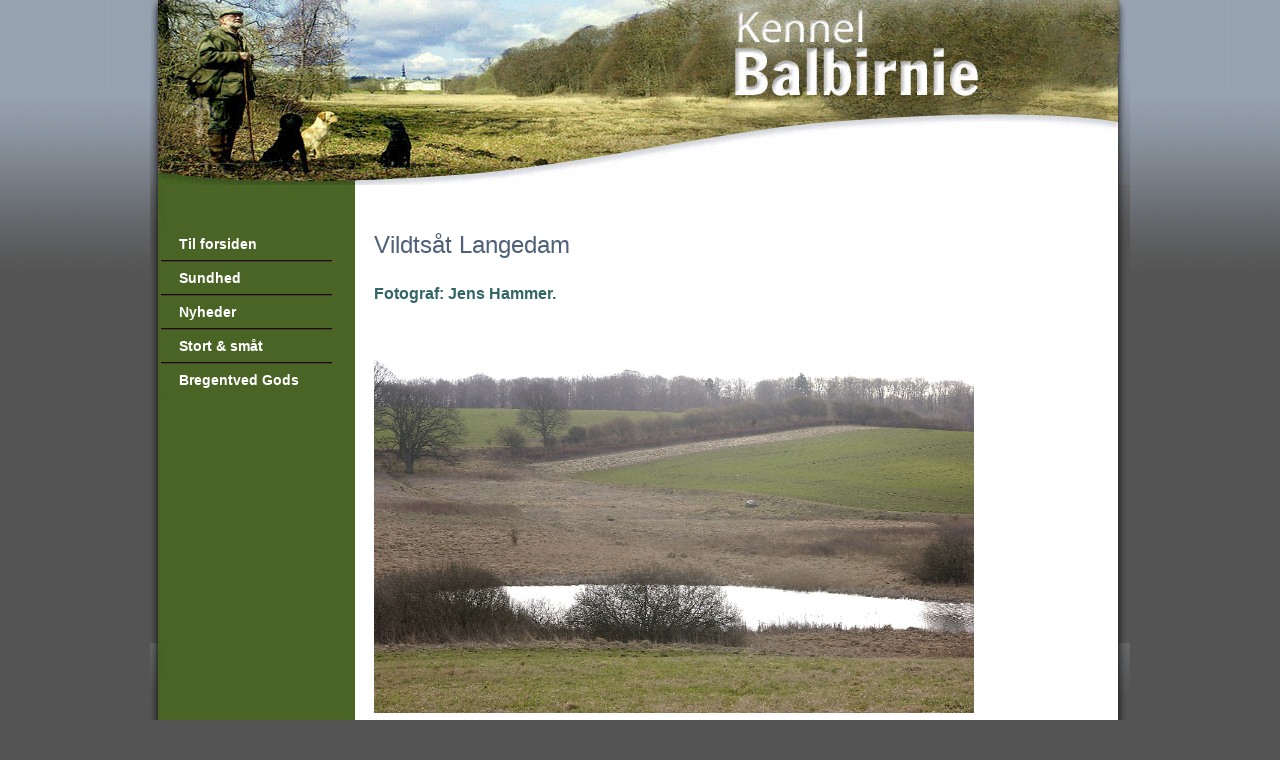

--- FILE ---
content_type: text/html; charset=UTF-8
request_url: https://www.balbirnie.dk/saater/galleri1_langedam.php
body_size: 1613
content:
<!DOCTYPE html PUBLIC "-//W3C//DTD XHTML 1.0 Transitional//EN" "http://www.w3.org/TR/xhtml1/DTD/xhtml1-transitional.dtd">
<html><!-- InstanceBegin template="/Templates/design_gallery_template.dwt" codeOutsideHTMLIsLocked="false" -->
<head>
<!-- InstanceBeginEditable name="doctitle" -->
	<title>Kennel Balbirnie - Vildts&aring;t Langedam</title>
	<!-- InstanceEndEditable -->
<meta name="description" content="hovard.net" />
<link rel="stylesheet" type="text/css" href="../scripts/stylesheet.css" />
<!-- Start css3menu.com HEAD section -->
<link rel="stylesheet" href="../scripts/css3menu1/style.css" type="text/css" />
<style>
._css3m {
  display:none
}
</style>
<!-- End css3menu.com HEAD section -->
<!-- Start gallery HEAD section -->
<!-- End gallery HEAD section -->
<script type="text/javascript">

  var _gaq = _gaq || [];
  _gaq.push(['_setAccount', 'UA-35743710-1']);
  _gaq.push(['_trackPageview']);

  (function() {
    var ga = document.createElement('script'); ga.type = 'text/javascript'; ga.async = true;
    ga.src = ('https:' == document.location.protocol ? 'https://ssl' : 'http://www') + '.google-analytics.com/ga.js';
    var s = document.getElementsByTagName('script')[0]; s.parentNode.insertBefore(ga, s);
  })();

</script>
</head>
<body>
<div class="container">
  <div class="bannerArea">
  </div>
  <div class="contentArea">
    <div class="content">
      <table width="818" border="0">
        <tr>
          <td width="1">&nbsp;</td>
          <td width="189">&nbsp;</td>
          <td width="25">&nbsp;</td>
          <td width="600">&nbsp;</td>
          <td width="77">&nbsp;</td>
        </tr>
        <tr>
          <td>&nbsp;</td>
           <!-- Start css3menu.com BODY section -->
 <!-- Start css3menu.com BODY section -->
          <td align="left" valign="top"><ul id="css3menu1" class="topmenu">
              <li class="topfirst"><a href="/index.html" style="width:135px;">Til forsiden</a></li>
              <!--li class="topfirst"><a href="../Future/Balbirnie_future_1.html" style="width:135px;">Balbirnie Future</a></li-->
              <li class="topmenu"><a href="../sundhed/sundhed_1.html" style="width:135px;">Sundhed</a></li>
              <li class="topmenu"><a href="../nyheder/nyheder_arkiv.html" style="width:135px;">Nyheder</a></li>
              <li class="topmenu"><a href="#" style="width:135px;">Stort &amp; sm&#229;t</a>
                <ul>
                  <li class="topmenu"><a href="../stort_smot/aktuelt/aktuelt_1.html" target="_self" style="width:153px;height:18px;line-height:18px;">Aktuelt</a></li>
                  <li class="topmenu"><a href="../stort_smot/artikler/artikler_1.html" target="_self" style="width:153px;height:18px;line-height:18px;">Artikler</a></li>
                  <li class="topmenu"><a href="../stort_smot/galleri/galleri_1.html" target="_self" style="width:153px;height:18px;line-height:18px;">Galleri</a></li>
                  <li class="topmenu"><a href="../stort_smot/traning/traning_1.html" target="_self" style="width:153px;height:18px;line-height:18px;">Tr&aelig;ning</a></li>
                  <li class="topmenu"><a href="../stort_smot/links/links_1.html" target="_self" style="width:153px;height:18px;line-height:18px;">Links</a></li>
                </ul>
              </li>
              <li class="toplast"><a href="#" style="width:135px;">Bregentved Gods</a>
                <ul>
                  <li><a href="#">Vildts&aring;t</a>
                    <ul>
                      <li class="topmenu"><a href="galleri1_dyrehavesletten.php" target="_self">Dyrehavesletten</a></li>
                      <li class="topmenu"><a href="galleri1_gabelso.php" target="_self">Gabels&oslash;</a></li>
                      <li class="topmenu"><a href="galleri1_holtealle.php" target="_self">Holtealle</a></li>
                      <li class="topmenu"><a href="galleri1_kamikaze.php" target="_self">Kamikaze</a></li>
                      <li class="topmenu"><a href="galleri1_kirkehegnet.php" target="_self">Kirkehegnet</a></li>
                      <li class="topmenu"><a href="galleri1_knappedam.php" target="_self">Knappedam</a></li>
                      <li class="topmenu"><a href="galleri1_knolden.php" target="_self">Knolden</a></li>
                      <li class="topmenu"><a href="galleri1_langedam.php" target="_self">Langedam</a></li>
                      <li class="topmenu"><a href="galleri1_lysemosen.php" target="_self">Lysemosen</a></li>
                      <li class="topmenu"><a href="galleri1_ondemosen.php" target="_self">Ondemosen</a></li>
                      <li class="topmenu"><a href="galleri1_skihoppet.php" target="_self">Skihoppet</a></li>
                      <li class="topmenu"><a href="galleri1_slugten.php" target="_self">Slugten</a></li>
                      <li class="topmenu"><a href="galleri1_ulse.php" target="_self">Ulse</a></li>
                    </ul>
                  </li>
                  <li class="toplast"><a href="../Vildpleje/vildtpleje_1.html" target="_self">Vildtpleje</a></li>
                <!-- End css3menu.com BODY section --></li>
                </ul>
              </li></ul></td>
          <td>&nbsp;</td>
          <td align="left" valign="top"><!-- InstanceBeginEditable name="Indhold" -->
                      <div class="contentleft">
                        <h1>Vildts&aring;t Langedam</h1>
                        <h3>Fotograf: Jens Hammer.
                        </h3>
                        <p><img src="/ki_galleries/langedam/b-11.jpg" width="600" height="" alt=""/></p>
                        <p>&nbsp;</p>
                        <div class="koschtitgallery" title="langedam" style="position:fixed; left:0px; top:0px; width:0px; height:152px; z-index:inherit;"></div>
                      </div>
					  
					  <!-- InstanceEndEditable --></td>
          <td>&nbsp;</td>
        </tr>
        <tr>
          <td>&nbsp;</td>
          <td>&nbsp;</td>
          <td>&nbsp;</td>
          <td>&nbsp;</td>
          <td>&nbsp;</td>
        </tr>
      </table>
      <div style="clear:both;"></div>
    </div>
    <div style="clear:both;"></div>
  </div>
  <div class="footerArea">
    <div class="copyright">&copy; 2012 Kennel Balbirnie.  All rights reserved.</div>
  </div>
</div>
</body>
<!-- InstanceEnd --></html>


--- FILE ---
content_type: text/css
request_url: https://www.balbirnie.dk/scripts/stylesheet.css
body_size: 1377
content:
@charset "UTF-8";
/* --- CSS Document by Codify Design Studio - codifydesign.com --- */

body {
  margin: 0px;
  color: #366;
  font-size: 14px;
  font-family: Arial;
  font-family: Arial, Verdana, Univers;
  background-color: #545454;
  background-image: url(../images/page_bkgd.jpg);
  background-repeat: repeat-x;
}

#imagebg {
	background-image: url(/images/per_hunde.jpg);
	background-size: 100%;
	background-repeat: no-repeat;
	background-position: left bottom;
	background-color: #ffffff;
	
}

h1 {
  color: #4F6179;
  font-size: 24px;
  font-weight: normal;
  margin: 3px 0px 25px 0px;
}
h2 { color: #333333; font-size: 14px; font-weight: normal; margin: 0px 0px 15px 0px; }

a          { color: #1f3f3f; }
a:visited  { color: #ba7007; }
a:hover    { color: black; }


.container {
	width: 980px;
	margin-left: auto;
	margin-right: auto;
	
	background-image: url(../images/content_bkgd_tile.jpg);
	background-repeat: repeat-y;
}


/* BANNER AREA */
.bannerArea {
	width: 980px;height: 185px;
	background-color: #4971a2;
	background-image: url(../images/banner_bkgd.jpg);
	background-repeat: no-repeat;
}



.bannernav {
	padding-top: 10px;
	padding-right: 40px;
	float: right;
	color: white;
	font-size: 10px;
	font-family: Arial, Helvetica, Verdana, sans-serif;
}

.bannernav a {
	color: white;
	text-decoration: none;
}
.bannernav a:visited {
	color: white;
}
.bannernav a:hover {
	color: #ECBB7B;
}

.toplogo {
	margin-left: 70px;
	padding-top: 20px;
}



.content {
	padding-top: 20px;
	padding-bottom: 20px;
	background-image: url(../images/content_bkgd.jpg);
	

}


/* LEFT NAVIGATION */


.leftnavigation {
	width: 192px;
	margin: 70px 0px 0px 0px;
	padding-left: 8px;
	float: left;
	list-style-type: none;
}

.leftnavigation a {
	margin-left: 0px;
	width: 156px;
	padding-left: 15px;
	padding-top: 0px;
	padding-right: 20px;
	padding-bottom: 5px;
	float: left;
	color: #496425;
	font-size: 14px;
	font-weight: bold;
	font-family: Verdana, Arial, Helvetica, sans-serif;
	text-decoration: none;
	background-image: url(../images/nav_normal.jpg);
	background-repeat: repeat-x;
	background-position: 0px 0px;
	border-bottom: 1px solid #999;
}

.leftnavigation a:visited{
	color: #364957;
}
.leftnavigation a:hover{
	color: #ffffff;
	background-image: url(../images/nav_down.jpg);
}


/* CONTENT AREA */


.indhold {
  margin: 0px;
  color: #366;
  font-size: 12px;
  font-family: Arial;
  font-family: Arial, Verdana, Univers;
}

.contentleft {
  width: 655px;
  padding-left: 30px;
  padding-right: 20px;
  float: left;
}
.contentleft li h3 {
  color: #1F3F3F;
  font-size: 14px;
  font-weight: normal;
  margin: 3px 0px 25px 0px;
}
.contentleft2 {
  width: 600px;
  padding-left: 0px;
  padding-right: 20px;
  float: left;
}

.contentright {
	padding-top: 55px;
	float: left;
	width: 210px;
}

.imageright {
	margin-top: 10px;
	margin-left: 10px;
	float: right;	
}
.imageleft {
	margin-right: 10px;
	float: left;
}

/* rigt Sidebar */

#sidebar {
  height: 650px;
  padding: 0px 0px 0px 0px;
  right: auto;
}

#sidebar .text {
  line-height: 120%;
  color: #000000;
  font-family: Verdana, Geneva, sans-serif;
  font-size: 12px;
  padding: 0px 0px 0px 0px;
}


#sidebar ul {
	margin: 0;
	padding: 0;
	list-style: none;
  	padding: 0px 0px 0px 0px;
}


#sidebar ul h4{
	margin: 0;
	padding: 0;
	list-style: none;
  	padding: 0px 0px 0px 10px;
}
#sidebar ul li p{
  margin: 0;
  list-style: none;
  padding: 0px 0px 0px 0px;
}

#sidebar ul p {
	margin: 0;
  padding: 0px 0px 0px 0px;
	list-style: none;
}

#sidebar li {
  line-height: 100%;
  margin: 0;
  padding: 0px 0px 0px 10px;
  margin-bottom: 0px;
}


#sidebar li ul {
  padding: 0;
  font-size: 90%;
}

#sidebar li li {
  margin: 0;
  padding: 5px 0px;
  background: none;
  border-top: 1px dotted #CDCDCD;
}
#sidebar h1 {
  height: 30px;
  margin: 0;
  padding: 0;
  font-size: 180%;
  font-weight: 200;
  color: #000000;
}

#sidebar h2 {
  height: 30px;
  margin: 0;
  padding: 10px 0px 0px 0px;
  background: url(../images/img06.gif) no-repeat;
  font-size: 120%;
  font-weight: bold;
  color: #000000;
}

#sidebar h3 {
  height: 18pt;
  margin: 0;
  padding: 0px 0px 5px 0px;
  font-size: 100%;
  font-weight: bold;
  color: #000000;
  line-height: 18px;
}
#sidebar li h3 {
  height: 18pt;
  margin: 0;
  padding: 0px 0px 0px 0px;
  font-size: 100%;
  font-weight: bold;
  color: #000000;
  line-height: 18px;
}
#sidebar ul li h3 {
  height: 18pt;
  margin: 0;
  padding: 10px 0px 0px 0px;
  font-size: 100%;
  font-weight: bold;
  color: #000000;
  line-height: 25px;
}


#sidebar h4 {
  height: 286px;
  margin: 0px 10px 0px 10px;
  padding: 0;
  background: ;
  margin: 0;
  line-height: 16px;
  font-size: 110%;
  font-weight: bold;
  color: #000;
}

#sidebar ul h5 {
  height: 306px;
  margin: 0px 0px 0px 10px;
  padding: 0;
  background: ;
  margin: 0;
  line-height: 14px;
  font-size: 100%;
  font-weight: bold;
  color: #960;
}

#sidebar p {
  margin: 0;
  padding: 0px 0px 0px 0px;
  line-height: normal;
  font-size: 11px;
}

#sidebar a {
	text-decoration: none;
}

#sidebar a:hover {
	text-decoration: underline;
}

#sidebar .first {
	border: none;
}
# sidebar .info {
	line-height: 150%;
	color: #7F1B0B;
	font-family: Verdana, Geneva, sans-serif;
	font-size: 10px;
}


/* FOOTER AREA */
.footerArea {
	width: 980px;height: 88px;
	background-color: #cfcfcf;
	background-image: url(../images/footer_bkgd.jpg);
	background-repeat: no-repeat;
	
}

.copyright {
	border-top: solid;
	border-color: #737a90;
	border-width: 2px;
	margin-left: 245px;
	margin-right: 30px;
	padding-top: 12px;
	
	color: #666666;
	font-size: 10px;
	font-family: Verdana,Arial, Helvetica, sans-serif;
}

.first-letter {
	font-size: 200%;

}

p.intro:first-line {
font-weight: bold;}


--- FILE ---
content_type: text/css
request_url: https://www.balbirnie.dk/scripts/css3menu1/style.css
body_size: 729
content:
ul#css3menu1,ul#css3menu1 ul{
	margin:0;list-style:none;padding:0;background-color:#496425;border-width:0;border-style:solid;border-color:;}
ul#css3menu1 ul{
	display:none;position:absolute;left:100%;top:0;-ms-filter:"progid:DXImageTransform.Microsoft.Alpha(Opacity=90)";opacity:0.9;background-color:#8aa062;border-radius:0px;-moz-border-radius:0px;-webkit-border-radius:0px;padding:0 7px 7px;filter:alpha(opacity=90)}
ul#css3menu1 li:hover>*{
	display:block;}
ul#css3menu1 li{
	position:relative;display:block;white-space:nowrap;font-size:0;}
ul#css3menu1 li:hover{
	z-index:1;}
ul#css3menu1 ul ul{
	position:absolute;left:100%;top:0;opacity:1;border-width:1px;border-style:solid;border-color:#e1dbd0;}
ul#css3menu1{
	font-size:0;z-index:999;position:relative;display:inline-block;zoom:1;padding:0;border-radius:0px;-moz-border-radius:0px;-webkit-border-radius:0px;
	*display:inline;}
ul#css3menu1>li{
	margin:0;}
ul#css3menu1 a:active, ul#css3menu1 a:focus{
	outline-style:none;}
ul#css3menu1 a{
	display:block;vertical-align:middle;text-align:left;text-decoration:none;font:bold 14px Verdana,Geneva,sans-serif;color:#ffffff;cursor:default;padding:8px 18px;background-color:;background-repeat:repeat;border-width:0px;border-style:none;border-color:;}
ul#css3menu1 ul li{
	float:none;margin:7px 0 0;}
ul#css3menu1 ul a{
	text-align:left;padding:4px 9px;border-width:0 0 1px 0;border-style:solid;border-color:#D9C7AE;border-radius:0px;-moz-border-radius:0px;-webkit-border-radius:0px;font:italic 12px Verdana,Geneva,sans-serif;color:#273613;text-decoration:none;}
ul#css3menu1 li:hover>a,ul#css3menu1 li a.pressed{
	border-style:none;color:#354320;text-decoration:none;}
ul#css3menu1 span{
	display:block;overflow:visible;background-position:right center;background-repeat:no-repeat;padding-right:0px;}
ul#css3menu1 ul span{
	background-image:url("arrowsub.png");padding-right:12px;}
ul#css3menu1 ul li:hover>a,ul#css3menu1 ul li a.pressed{
	border-style:solid;color:#546f2f;text-decoration:none;}
ul#css3menu1 li.topfirst>a{
	border-width:0 0 1px 0;border-style:solid;border-color:#4c3f31 transparent #130f0a transparent;border-radius:0px;-moz-border-radius:0px;-webkit-border-radius:0px;}
ul#css3menu1 li.topfirst:hover>a,ul#css3menu1 li.topfirst a.pressed{
	border-style:solid;border-color:#4c3f31 transparent #130f0a transparent;}
ul#css3menu1 li.topmenu>a{
	border-width:1px 0 1px 0;border-style:solid;border-color:#4c3f31 transparent #130f0a transparent;border-radius:0px;-moz-border-radius:0px;-webkit-border-radius:0px;}
ul#css3menu1 li.topmenu:hover>a,ul#css3menu1 li.topmenu a.pressed{
	border-style:solid;border-color:#4c3f31 transparent #130f0a transparent;}
ul#css3menu1 li.toproot>a{
	background-color:#496425;border-width:1px 0 1px 0;border-style:solid;border-color:#4c3f31 transparent #130f0a transparent;border-radius:0px;-moz-border-radius:0px;-webkit-border-radius:0px;}
ul#css3menu1 li.toproot:hover>a,ul#css3menu1 li.toproot a.pressed{
	background-color:#7b9554;border-style:solid;border-color:#4c3f31 transparent #130f0a transparent;}
ul#css3menu1 li.toplast>a{
	border-width:1px 0 0 0;border-style:solid;border-color:#4c3f31 transparent #130f0a transparent;border-radius:0px;-moz-border-radius:0px;-webkit-border-radius:0px;}
ul#css3menu1 li.toplast:hover>a,ul#css3menu1 li.toplast a.pressed{
	border-style:solid;border-color:#4c3f31 transparent #130f0a transparent;}
